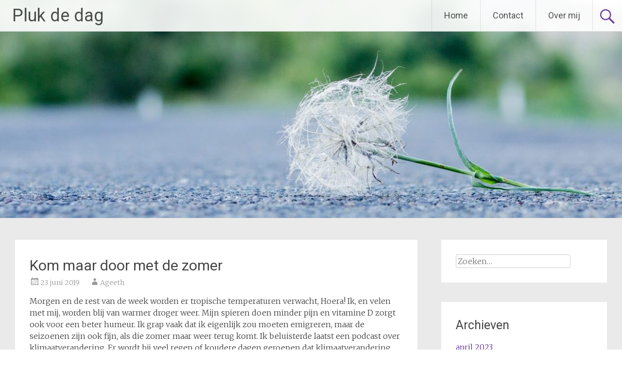

--- FILE ---
content_type: text/html; charset=UTF-8
request_url: http://www.plukdedag.info/kom-maar-door-met-de-zomer/
body_size: 11513
content:
<!DOCTYPE html>
<html lang="nl-NL">
<head>
<meta charset="UTF-8">
<meta name="viewport" content="width=device-width, initial-scale=1">
<link rel="profile" href="https://gmpg.org/xfn/11">
<title>Kom maar door met de zomer &#8211; Pluk de dag</title>
<meta name='robots' content='max-image-preview:large' />
	<style>img:is([sizes="auto" i], [sizes^="auto," i]) { contain-intrinsic-size: 3000px 1500px }</style>
	<link rel='dns-prefetch' href='//static.addtoany.com' />
<link rel='dns-prefetch' href='//fonts.googleapis.com' />
<link rel="alternate" type="application/rss+xml" title="Pluk de dag &raquo; feed" href="http://www.plukdedag.info/feed/" />
<link rel="alternate" type="application/rss+xml" title="Pluk de dag &raquo; reactiesfeed" href="http://www.plukdedag.info/comments/feed/" />
<link rel="alternate" type="application/rss+xml" title="Pluk de dag &raquo; Kom maar door met de zomer reactiesfeed" href="http://www.plukdedag.info/kom-maar-door-met-de-zomer/feed/" />
<script type="text/javascript">
/* <![CDATA[ */
window._wpemojiSettings = {"baseUrl":"https:\/\/s.w.org\/images\/core\/emoji\/15.0.3\/72x72\/","ext":".png","svgUrl":"https:\/\/s.w.org\/images\/core\/emoji\/15.0.3\/svg\/","svgExt":".svg","source":{"concatemoji":"http:\/\/www.plukdedag.info\/wp-includes\/js\/wp-emoji-release.min.js?ver=6.7.1"}};
/*! This file is auto-generated */
!function(i,n){var o,s,e;function c(e){try{var t={supportTests:e,timestamp:(new Date).valueOf()};sessionStorage.setItem(o,JSON.stringify(t))}catch(e){}}function p(e,t,n){e.clearRect(0,0,e.canvas.width,e.canvas.height),e.fillText(t,0,0);var t=new Uint32Array(e.getImageData(0,0,e.canvas.width,e.canvas.height).data),r=(e.clearRect(0,0,e.canvas.width,e.canvas.height),e.fillText(n,0,0),new Uint32Array(e.getImageData(0,0,e.canvas.width,e.canvas.height).data));return t.every(function(e,t){return e===r[t]})}function u(e,t,n){switch(t){case"flag":return n(e,"\ud83c\udff3\ufe0f\u200d\u26a7\ufe0f","\ud83c\udff3\ufe0f\u200b\u26a7\ufe0f")?!1:!n(e,"\ud83c\uddfa\ud83c\uddf3","\ud83c\uddfa\u200b\ud83c\uddf3")&&!n(e,"\ud83c\udff4\udb40\udc67\udb40\udc62\udb40\udc65\udb40\udc6e\udb40\udc67\udb40\udc7f","\ud83c\udff4\u200b\udb40\udc67\u200b\udb40\udc62\u200b\udb40\udc65\u200b\udb40\udc6e\u200b\udb40\udc67\u200b\udb40\udc7f");case"emoji":return!n(e,"\ud83d\udc26\u200d\u2b1b","\ud83d\udc26\u200b\u2b1b")}return!1}function f(e,t,n){var r="undefined"!=typeof WorkerGlobalScope&&self instanceof WorkerGlobalScope?new OffscreenCanvas(300,150):i.createElement("canvas"),a=r.getContext("2d",{willReadFrequently:!0}),o=(a.textBaseline="top",a.font="600 32px Arial",{});return e.forEach(function(e){o[e]=t(a,e,n)}),o}function t(e){var t=i.createElement("script");t.src=e,t.defer=!0,i.head.appendChild(t)}"undefined"!=typeof Promise&&(o="wpEmojiSettingsSupports",s=["flag","emoji"],n.supports={everything:!0,everythingExceptFlag:!0},e=new Promise(function(e){i.addEventListener("DOMContentLoaded",e,{once:!0})}),new Promise(function(t){var n=function(){try{var e=JSON.parse(sessionStorage.getItem(o));if("object"==typeof e&&"number"==typeof e.timestamp&&(new Date).valueOf()<e.timestamp+604800&&"object"==typeof e.supportTests)return e.supportTests}catch(e){}return null}();if(!n){if("undefined"!=typeof Worker&&"undefined"!=typeof OffscreenCanvas&&"undefined"!=typeof URL&&URL.createObjectURL&&"undefined"!=typeof Blob)try{var e="postMessage("+f.toString()+"("+[JSON.stringify(s),u.toString(),p.toString()].join(",")+"));",r=new Blob([e],{type:"text/javascript"}),a=new Worker(URL.createObjectURL(r),{name:"wpTestEmojiSupports"});return void(a.onmessage=function(e){c(n=e.data),a.terminate(),t(n)})}catch(e){}c(n=f(s,u,p))}t(n)}).then(function(e){for(var t in e)n.supports[t]=e[t],n.supports.everything=n.supports.everything&&n.supports[t],"flag"!==t&&(n.supports.everythingExceptFlag=n.supports.everythingExceptFlag&&n.supports[t]);n.supports.everythingExceptFlag=n.supports.everythingExceptFlag&&!n.supports.flag,n.DOMReady=!1,n.readyCallback=function(){n.DOMReady=!0}}).then(function(){return e}).then(function(){var e;n.supports.everything||(n.readyCallback(),(e=n.source||{}).concatemoji?t(e.concatemoji):e.wpemoji&&e.twemoji&&(t(e.twemoji),t(e.wpemoji)))}))}((window,document),window._wpemojiSettings);
/* ]]> */
</script>
<style id='wp-emoji-styles-inline-css' type='text/css'>

	img.wp-smiley, img.emoji {
		display: inline !important;
		border: none !important;
		box-shadow: none !important;
		height: 1em !important;
		width: 1em !important;
		margin: 0 0.07em !important;
		vertical-align: -0.1em !important;
		background: none !important;
		padding: 0 !important;
	}
</style>
<link rel='stylesheet' id='wp-block-library-css' href='http://www.plukdedag.info/wp-includes/css/dist/block-library/style.min.css?ver=6.7.1' type='text/css' media='all' />
<style id='wp-block-library-theme-inline-css' type='text/css'>
.wp-block-audio :where(figcaption){color:#555;font-size:13px;text-align:center}.is-dark-theme .wp-block-audio :where(figcaption){color:#ffffffa6}.wp-block-audio{margin:0 0 1em}.wp-block-code{border:1px solid #ccc;border-radius:4px;font-family:Menlo,Consolas,monaco,monospace;padding:.8em 1em}.wp-block-embed :where(figcaption){color:#555;font-size:13px;text-align:center}.is-dark-theme .wp-block-embed :where(figcaption){color:#ffffffa6}.wp-block-embed{margin:0 0 1em}.blocks-gallery-caption{color:#555;font-size:13px;text-align:center}.is-dark-theme .blocks-gallery-caption{color:#ffffffa6}:root :where(.wp-block-image figcaption){color:#555;font-size:13px;text-align:center}.is-dark-theme :root :where(.wp-block-image figcaption){color:#ffffffa6}.wp-block-image{margin:0 0 1em}.wp-block-pullquote{border-bottom:4px solid;border-top:4px solid;color:currentColor;margin-bottom:1.75em}.wp-block-pullquote cite,.wp-block-pullquote footer,.wp-block-pullquote__citation{color:currentColor;font-size:.8125em;font-style:normal;text-transform:uppercase}.wp-block-quote{border-left:.25em solid;margin:0 0 1.75em;padding-left:1em}.wp-block-quote cite,.wp-block-quote footer{color:currentColor;font-size:.8125em;font-style:normal;position:relative}.wp-block-quote:where(.has-text-align-right){border-left:none;border-right:.25em solid;padding-left:0;padding-right:1em}.wp-block-quote:where(.has-text-align-center){border:none;padding-left:0}.wp-block-quote.is-large,.wp-block-quote.is-style-large,.wp-block-quote:where(.is-style-plain){border:none}.wp-block-search .wp-block-search__label{font-weight:700}.wp-block-search__button{border:1px solid #ccc;padding:.375em .625em}:where(.wp-block-group.has-background){padding:1.25em 2.375em}.wp-block-separator.has-css-opacity{opacity:.4}.wp-block-separator{border:none;border-bottom:2px solid;margin-left:auto;margin-right:auto}.wp-block-separator.has-alpha-channel-opacity{opacity:1}.wp-block-separator:not(.is-style-wide):not(.is-style-dots){width:100px}.wp-block-separator.has-background:not(.is-style-dots){border-bottom:none;height:1px}.wp-block-separator.has-background:not(.is-style-wide):not(.is-style-dots){height:2px}.wp-block-table{margin:0 0 1em}.wp-block-table td,.wp-block-table th{word-break:normal}.wp-block-table :where(figcaption){color:#555;font-size:13px;text-align:center}.is-dark-theme .wp-block-table :where(figcaption){color:#ffffffa6}.wp-block-video :where(figcaption){color:#555;font-size:13px;text-align:center}.is-dark-theme .wp-block-video :where(figcaption){color:#ffffffa6}.wp-block-video{margin:0 0 1em}:root :where(.wp-block-template-part.has-background){margin-bottom:0;margin-top:0;padding:1.25em 2.375em}
</style>
<style id='classic-theme-styles-inline-css' type='text/css'>
/*! This file is auto-generated */
.wp-block-button__link{color:#fff;background-color:#32373c;border-radius:9999px;box-shadow:none;text-decoration:none;padding:calc(.667em + 2px) calc(1.333em + 2px);font-size:1.125em}.wp-block-file__button{background:#32373c;color:#fff;text-decoration:none}
</style>
<style id='global-styles-inline-css' type='text/css'>
:root{--wp--preset--aspect-ratio--square: 1;--wp--preset--aspect-ratio--4-3: 4/3;--wp--preset--aspect-ratio--3-4: 3/4;--wp--preset--aspect-ratio--3-2: 3/2;--wp--preset--aspect-ratio--2-3: 2/3;--wp--preset--aspect-ratio--16-9: 16/9;--wp--preset--aspect-ratio--9-16: 9/16;--wp--preset--color--black: #000000;--wp--preset--color--cyan-bluish-gray: #abb8c3;--wp--preset--color--white: #ffffff;--wp--preset--color--pale-pink: #f78da7;--wp--preset--color--vivid-red: #cf2e2e;--wp--preset--color--luminous-vivid-orange: #ff6900;--wp--preset--color--luminous-vivid-amber: #fcb900;--wp--preset--color--light-green-cyan: #7bdcb5;--wp--preset--color--vivid-green-cyan: #00d084;--wp--preset--color--pale-cyan-blue: #8ed1fc;--wp--preset--color--vivid-cyan-blue: #0693e3;--wp--preset--color--vivid-purple: #9b51e0;--wp--preset--gradient--vivid-cyan-blue-to-vivid-purple: linear-gradient(135deg,rgba(6,147,227,1) 0%,rgb(155,81,224) 100%);--wp--preset--gradient--light-green-cyan-to-vivid-green-cyan: linear-gradient(135deg,rgb(122,220,180) 0%,rgb(0,208,130) 100%);--wp--preset--gradient--luminous-vivid-amber-to-luminous-vivid-orange: linear-gradient(135deg,rgba(252,185,0,1) 0%,rgba(255,105,0,1) 100%);--wp--preset--gradient--luminous-vivid-orange-to-vivid-red: linear-gradient(135deg,rgba(255,105,0,1) 0%,rgb(207,46,46) 100%);--wp--preset--gradient--very-light-gray-to-cyan-bluish-gray: linear-gradient(135deg,rgb(238,238,238) 0%,rgb(169,184,195) 100%);--wp--preset--gradient--cool-to-warm-spectrum: linear-gradient(135deg,rgb(74,234,220) 0%,rgb(151,120,209) 20%,rgb(207,42,186) 40%,rgb(238,44,130) 60%,rgb(251,105,98) 80%,rgb(254,248,76) 100%);--wp--preset--gradient--blush-light-purple: linear-gradient(135deg,rgb(255,206,236) 0%,rgb(152,150,240) 100%);--wp--preset--gradient--blush-bordeaux: linear-gradient(135deg,rgb(254,205,165) 0%,rgb(254,45,45) 50%,rgb(107,0,62) 100%);--wp--preset--gradient--luminous-dusk: linear-gradient(135deg,rgb(255,203,112) 0%,rgb(199,81,192) 50%,rgb(65,88,208) 100%);--wp--preset--gradient--pale-ocean: linear-gradient(135deg,rgb(255,245,203) 0%,rgb(182,227,212) 50%,rgb(51,167,181) 100%);--wp--preset--gradient--electric-grass: linear-gradient(135deg,rgb(202,248,128) 0%,rgb(113,206,126) 100%);--wp--preset--gradient--midnight: linear-gradient(135deg,rgb(2,3,129) 0%,rgb(40,116,252) 100%);--wp--preset--font-size--small: 13px;--wp--preset--font-size--medium: 20px;--wp--preset--font-size--large: 36px;--wp--preset--font-size--x-large: 42px;--wp--preset--spacing--20: 0.44rem;--wp--preset--spacing--30: 0.67rem;--wp--preset--spacing--40: 1rem;--wp--preset--spacing--50: 1.5rem;--wp--preset--spacing--60: 2.25rem;--wp--preset--spacing--70: 3.38rem;--wp--preset--spacing--80: 5.06rem;--wp--preset--shadow--natural: 6px 6px 9px rgba(0, 0, 0, 0.2);--wp--preset--shadow--deep: 12px 12px 50px rgba(0, 0, 0, 0.4);--wp--preset--shadow--sharp: 6px 6px 0px rgba(0, 0, 0, 0.2);--wp--preset--shadow--outlined: 6px 6px 0px -3px rgba(255, 255, 255, 1), 6px 6px rgba(0, 0, 0, 1);--wp--preset--shadow--crisp: 6px 6px 0px rgba(0, 0, 0, 1);}:where(.is-layout-flex){gap: 0.5em;}:where(.is-layout-grid){gap: 0.5em;}body .is-layout-flex{display: flex;}.is-layout-flex{flex-wrap: wrap;align-items: center;}.is-layout-flex > :is(*, div){margin: 0;}body .is-layout-grid{display: grid;}.is-layout-grid > :is(*, div){margin: 0;}:where(.wp-block-columns.is-layout-flex){gap: 2em;}:where(.wp-block-columns.is-layout-grid){gap: 2em;}:where(.wp-block-post-template.is-layout-flex){gap: 1.25em;}:where(.wp-block-post-template.is-layout-grid){gap: 1.25em;}.has-black-color{color: var(--wp--preset--color--black) !important;}.has-cyan-bluish-gray-color{color: var(--wp--preset--color--cyan-bluish-gray) !important;}.has-white-color{color: var(--wp--preset--color--white) !important;}.has-pale-pink-color{color: var(--wp--preset--color--pale-pink) !important;}.has-vivid-red-color{color: var(--wp--preset--color--vivid-red) !important;}.has-luminous-vivid-orange-color{color: var(--wp--preset--color--luminous-vivid-orange) !important;}.has-luminous-vivid-amber-color{color: var(--wp--preset--color--luminous-vivid-amber) !important;}.has-light-green-cyan-color{color: var(--wp--preset--color--light-green-cyan) !important;}.has-vivid-green-cyan-color{color: var(--wp--preset--color--vivid-green-cyan) !important;}.has-pale-cyan-blue-color{color: var(--wp--preset--color--pale-cyan-blue) !important;}.has-vivid-cyan-blue-color{color: var(--wp--preset--color--vivid-cyan-blue) !important;}.has-vivid-purple-color{color: var(--wp--preset--color--vivid-purple) !important;}.has-black-background-color{background-color: var(--wp--preset--color--black) !important;}.has-cyan-bluish-gray-background-color{background-color: var(--wp--preset--color--cyan-bluish-gray) !important;}.has-white-background-color{background-color: var(--wp--preset--color--white) !important;}.has-pale-pink-background-color{background-color: var(--wp--preset--color--pale-pink) !important;}.has-vivid-red-background-color{background-color: var(--wp--preset--color--vivid-red) !important;}.has-luminous-vivid-orange-background-color{background-color: var(--wp--preset--color--luminous-vivid-orange) !important;}.has-luminous-vivid-amber-background-color{background-color: var(--wp--preset--color--luminous-vivid-amber) !important;}.has-light-green-cyan-background-color{background-color: var(--wp--preset--color--light-green-cyan) !important;}.has-vivid-green-cyan-background-color{background-color: var(--wp--preset--color--vivid-green-cyan) !important;}.has-pale-cyan-blue-background-color{background-color: var(--wp--preset--color--pale-cyan-blue) !important;}.has-vivid-cyan-blue-background-color{background-color: var(--wp--preset--color--vivid-cyan-blue) !important;}.has-vivid-purple-background-color{background-color: var(--wp--preset--color--vivid-purple) !important;}.has-black-border-color{border-color: var(--wp--preset--color--black) !important;}.has-cyan-bluish-gray-border-color{border-color: var(--wp--preset--color--cyan-bluish-gray) !important;}.has-white-border-color{border-color: var(--wp--preset--color--white) !important;}.has-pale-pink-border-color{border-color: var(--wp--preset--color--pale-pink) !important;}.has-vivid-red-border-color{border-color: var(--wp--preset--color--vivid-red) !important;}.has-luminous-vivid-orange-border-color{border-color: var(--wp--preset--color--luminous-vivid-orange) !important;}.has-luminous-vivid-amber-border-color{border-color: var(--wp--preset--color--luminous-vivid-amber) !important;}.has-light-green-cyan-border-color{border-color: var(--wp--preset--color--light-green-cyan) !important;}.has-vivid-green-cyan-border-color{border-color: var(--wp--preset--color--vivid-green-cyan) !important;}.has-pale-cyan-blue-border-color{border-color: var(--wp--preset--color--pale-cyan-blue) !important;}.has-vivid-cyan-blue-border-color{border-color: var(--wp--preset--color--vivid-cyan-blue) !important;}.has-vivid-purple-border-color{border-color: var(--wp--preset--color--vivid-purple) !important;}.has-vivid-cyan-blue-to-vivid-purple-gradient-background{background: var(--wp--preset--gradient--vivid-cyan-blue-to-vivid-purple) !important;}.has-light-green-cyan-to-vivid-green-cyan-gradient-background{background: var(--wp--preset--gradient--light-green-cyan-to-vivid-green-cyan) !important;}.has-luminous-vivid-amber-to-luminous-vivid-orange-gradient-background{background: var(--wp--preset--gradient--luminous-vivid-amber-to-luminous-vivid-orange) !important;}.has-luminous-vivid-orange-to-vivid-red-gradient-background{background: var(--wp--preset--gradient--luminous-vivid-orange-to-vivid-red) !important;}.has-very-light-gray-to-cyan-bluish-gray-gradient-background{background: var(--wp--preset--gradient--very-light-gray-to-cyan-bluish-gray) !important;}.has-cool-to-warm-spectrum-gradient-background{background: var(--wp--preset--gradient--cool-to-warm-spectrum) !important;}.has-blush-light-purple-gradient-background{background: var(--wp--preset--gradient--blush-light-purple) !important;}.has-blush-bordeaux-gradient-background{background: var(--wp--preset--gradient--blush-bordeaux) !important;}.has-luminous-dusk-gradient-background{background: var(--wp--preset--gradient--luminous-dusk) !important;}.has-pale-ocean-gradient-background{background: var(--wp--preset--gradient--pale-ocean) !important;}.has-electric-grass-gradient-background{background: var(--wp--preset--gradient--electric-grass) !important;}.has-midnight-gradient-background{background: var(--wp--preset--gradient--midnight) !important;}.has-small-font-size{font-size: var(--wp--preset--font-size--small) !important;}.has-medium-font-size{font-size: var(--wp--preset--font-size--medium) !important;}.has-large-font-size{font-size: var(--wp--preset--font-size--large) !important;}.has-x-large-font-size{font-size: var(--wp--preset--font-size--x-large) !important;}
:where(.wp-block-post-template.is-layout-flex){gap: 1.25em;}:where(.wp-block-post-template.is-layout-grid){gap: 1.25em;}
:where(.wp-block-columns.is-layout-flex){gap: 2em;}:where(.wp-block-columns.is-layout-grid){gap: 2em;}
:root :where(.wp-block-pullquote){font-size: 1.5em;line-height: 1.6;}
</style>
<link rel='stylesheet' id='radiate-style-css' href='http://www.plukdedag.info/wp-content/themes/radiate/style.css?ver=6.7.1' type='text/css' media='all' />
<link rel='stylesheet' id='radiate-google-fonts-css' href='//fonts.googleapis.com/css?family=Roboto%7CMerriweather%3A400%2C300&#038;display=swap&#038;ver=6.7.1' type='text/css' media='all' />
<link rel='stylesheet' id='radiate-genericons-css' href='http://www.plukdedag.info/wp-content/themes/radiate/genericons/genericons.css?ver=3.3.1' type='text/css' media='all' />
<link rel='stylesheet' id='yarpp-thumbnails-css' href='http://www.plukdedag.info/wp-content/plugins/yet-another-related-posts-plugin/style/styles_thumbnails.css?ver=5.30.11' type='text/css' media='all' />
<style id='yarpp-thumbnails-inline-css' type='text/css'>
.yarpp-thumbnails-horizontal .yarpp-thumbnail {width: 130px;height: 170px;margin: 5px;margin-left: 0px;}.yarpp-thumbnail > img, .yarpp-thumbnail-default {width: 120px;height: 120px;margin: 5px;}.yarpp-thumbnails-horizontal .yarpp-thumbnail-title {margin: 7px;margin-top: 0px;width: 120px;}.yarpp-thumbnail-default > img {min-height: 120px;min-width: 120px;}
</style>
<link rel='stylesheet' id='addtoany-css' href='http://www.plukdedag.info/wp-content/plugins/add-to-any/addtoany.min.css?ver=1.16' type='text/css' media='all' />
<script type="text/javascript" id="addtoany-core-js-before">
/* <![CDATA[ */
window.a2a_config=window.a2a_config||{};a2a_config.callbacks=[];a2a_config.overlays=[];a2a_config.templates={};a2a_localize = {
	Share: "Delen",
	Save: "Opslaan",
	Subscribe: "Inschrijven",
	Email: "E-mail",
	Bookmark: "Bookmark",
	ShowAll: "Alles weergeven",
	ShowLess: "Niet alles weergeven",
	FindServices: "Vind dienst(en)",
	FindAnyServiceToAddTo: "Vind direct een dienst om aan toe te voegen",
	PoweredBy: "Mede mogelijk gemaakt door",
	ShareViaEmail: "Delen per e-mail",
	SubscribeViaEmail: "Abonneren via e-mail",
	BookmarkInYourBrowser: "Bookmark in je browser",
	BookmarkInstructions: "Druk op Ctrl+D of \u2318+D om deze pagina te bookmarken",
	AddToYourFavorites: "Voeg aan je favorieten toe",
	SendFromWebOrProgram: "Stuur vanuit elk e-mailadres of e-mail programma",
	EmailProgram: "E-mail programma",
	More: "Meer&#8230;",
	ThanksForSharing: "Bedankt voor het delen!",
	ThanksForFollowing: "Dank voor het volgen!"
};
/* ]]> */
</script>
<script type="text/javascript" defer src="https://static.addtoany.com/menu/page.js" id="addtoany-core-js"></script>
<script type="text/javascript" src="http://www.plukdedag.info/wp-includes/js/jquery/jquery.min.js?ver=3.7.1" id="jquery-core-js"></script>
<script type="text/javascript" src="http://www.plukdedag.info/wp-includes/js/jquery/jquery-migrate.min.js?ver=3.4.1" id="jquery-migrate-js"></script>
<script type="text/javascript" defer src="http://www.plukdedag.info/wp-content/plugins/add-to-any/addtoany.min.js?ver=1.1" id="addtoany-jquery-js"></script>
<!--[if lte IE 8]>
<script type="text/javascript" src="http://www.plukdedag.info/wp-content/themes/radiate/js/html5shiv.js?ver=3.7.3" id="html5shiv-js"></script>
<![endif]-->
<link rel="https://api.w.org/" href="http://www.plukdedag.info/wp-json/" /><link rel="alternate" title="JSON" type="application/json" href="http://www.plukdedag.info/wp-json/wp/v2/posts/971" /><link rel="EditURI" type="application/rsd+xml" title="RSD" href="http://www.plukdedag.info/xmlrpc.php?rsd" />
<meta name="generator" content="WordPress 6.7.1" />
<link rel="canonical" href="http://www.plukdedag.info/kom-maar-door-met-de-zomer/" />
<link rel='shortlink' href='http://www.plukdedag.info/?p=971' />
<link rel="alternate" title="oEmbed (JSON)" type="application/json+oembed" href="http://www.plukdedag.info/wp-json/oembed/1.0/embed?url=http%3A%2F%2Fwww.plukdedag.info%2Fkom-maar-door-met-de-zomer%2F" />
<link rel="alternate" title="oEmbed (XML)" type="text/xml+oembed" href="http://www.plukdedag.info/wp-json/oembed/1.0/embed?url=http%3A%2F%2Fwww.plukdedag.info%2Fkom-maar-door-met-de-zomer%2F&#038;format=xml" />
		<script type="text/javascript">
			var _statcounter = _statcounter || [];
			_statcounter.push({"tags": {"author": "Ageeth"}});
		</script>
		<link rel="pingback" href="http://www.plukdedag.info/xmlrpc.php"><link rel="icon" href="http://www.plukdedag.info/wp-content/uploads/2018/12/cropped-thumbnail_plukdedag2-3-32x32.jpg" sizes="32x32" />
<link rel="icon" href="http://www.plukdedag.info/wp-content/uploads/2018/12/cropped-thumbnail_plukdedag2-3-192x192.jpg" sizes="192x192" />
<link rel="apple-touch-icon" href="http://www.plukdedag.info/wp-content/uploads/2018/12/cropped-thumbnail_plukdedag2-3-180x180.jpg" />
<meta name="msapplication-TileImage" content="http://www.plukdedag.info/wp-content/uploads/2018/12/cropped-thumbnail_plukdedag2-3-270x270.jpg" />
		<style type="text/css" id="custom-header-css">
			#parallax-bg {
			background-image: url('http://www.plukdedag.info/wp-content/uploads/2020/03/cropped-cropped-antonio-poveda-montes-YtoNx53Vc78-unsplash-scaled-1.jpg'); background-repeat: repeat-x; background-position: center top; background-attachment: scroll;			}

			#masthead {
				margin-bottom: 449px;
			}

			@media only screen and (max-width: 600px) {
				#masthead {
					margin-bottom: 381px;
				}
			}
		</style>
			<style type="text/css" id="custom-background-css">
			body.custom-background {
				background: none !important;
			}

			#content {
			background-color: #EAEAEA;			}
		</style>
	
<script type='text/javascript' src='http://www.plukdedag.info/wp-content/plugins/wp-spamshield/js/jscripts.php'></script> 
</head>

<body class="post-template-default single single-post postid-971 single-format-standard wp-embed-responsive">


<div id="parallax-bg">
	</div>
<div id="page" class="hfeed site">
	<a class="skip-link screen-reader-text" href="#content">Ga naar de inhoud</a>

		<header id="masthead" class="site-header" role="banner">
		<div class="header-wrap clearfix">
			<div class="site-branding">
                           <h3 class="site-title"><a href="http://www.plukdedag.info/" title="Pluk de dag" rel="home">Pluk de dag</a></h3>
                        			</div>

							<div class="header-search-icon"></div>
				<form role="search" method="get" class="search-form" action="http://www.plukdedag.info/">
	<label>
		<span class="screen-reader-text">Zoeken naar:</span>
		<input type="search" class="search-field" placeholder="Zoeken&hellip;" value="" name="s">
	</label>
	<input type="submit" class="search-submit" value="Zoeken">
</form>

			<nav id="site-navigation" class="main-navigation" role="navigation">
				<h4 class="menu-toggle"></h4>

				<div class="clearfix "><ul>
<li ><a href="http://www.plukdedag.info/">Home</a></li><li class="page_item page-item-44"><a href="http://www.plukdedag.info/contact/">Contact</a></li>
<li class="page_item page-item-2"><a href="http://www.plukdedag.info/about/">Over mij</a></li>
</ul></div>
			</nav><!-- #site-navigation -->
		</div><!-- .inner-wrap header-wrap -->
	</header><!-- #masthead -->

	<div id="content" class="site-content">
		<div class="inner-wrap clearfix">

	<div id="primary" class="content-area">
		<main id="main" class="site-main" role="main">

		
			
<article id="post-971" class="post-971 post type-post status-publish format-standard has-post-thumbnail hentry category-fibromyalgie tag-fibromyalgie-2 tag-het-weer tag-klimaat tag-podcast tag-tedtalk">
	<header class="entry-header">
		<h1 class="entry-title">Kom maar door met de zomer</h1>

		<div class="entry-meta">
			<span class="posted-on"><a href="http://www.plukdedag.info/kom-maar-door-met-de-zomer/" rel="bookmark"><time class="entry-date published" datetime="2019-06-23T17:14:46+00:00">23 juni 2019</time><time class="updated" datetime="2020-03-04T13:29:55+00:00">4 maart 2020</time></a></span><span class="byline"><span class="author vcard"><a class="url fn n" href="http://www.plukdedag.info/author/admin/">Ageeth</a></span></span>		</div><!-- .entry-meta -->
	</header><!-- .entry-header -->

	<div class="entry-content">
		
<p>Morgen en de rest van de week worden er tropische temperaturen verwacht, Hoera! Ik, en velen met mij, worden blij van warmer droger weer. Mijn spieren doen minder pijn en vitamine D zorgt ook voor een beter humeur. Ik grap vaak dat ik eigenlijk zou moeten emigreren, maar de seizoenen zijn ook fijn, als die zomer maar weer terug komt. Ik beluisterde laatst een podcast over klimaatverandering. Er wordt bij veel regen of koudere dagen geroepen dat klimaatverandering niet zou bestaan. Een heldere uitleg in de podcast verklaarde dat &#8220;het weer&#8221; niet hetzelfde is als &#8220;het klimaat&#8221; Net als een dag waarop je je wat somber voelt ook niet je hele persoonlijkheid is. Helaas kan ik de Talk niet meer terug vinden maar <a href="https://www.ted.com/about/programs-initiatives/ted-talks/ted-talks-audio">TED Talks Daily podcast</a> is leuk interessant om te beluisteren!  Voor mijn zijn ze ideaal om rust momenten in te lassen, even 10 tot 15 minuten liggen luisteren. </p>
<div class="addtoany_share_save_container addtoany_content addtoany_content_bottom"><div class="a2a_kit a2a_kit_size_16 addtoany_list" data-a2a-url="http://www.plukdedag.info/kom-maar-door-met-de-zomer/" data-a2a-title="Kom maar door met de zomer"><a class="a2a_button_facebook" href="https://www.addtoany.com/add_to/facebook?linkurl=http%3A%2F%2Fwww.plukdedag.info%2Fkom-maar-door-met-de-zomer%2F&amp;linkname=Kom%20maar%20door%20met%20de%20zomer" title="Facebook" rel="nofollow noopener" target="_blank"></a><a class="a2a_button_twitter" href="https://www.addtoany.com/add_to/twitter?linkurl=http%3A%2F%2Fwww.plukdedag.info%2Fkom-maar-door-met-de-zomer%2F&amp;linkname=Kom%20maar%20door%20met%20de%20zomer" title="Twitter" rel="nofollow noopener" target="_blank"></a><a class="a2a_button_pinterest" href="https://www.addtoany.com/add_to/pinterest?linkurl=http%3A%2F%2Fwww.plukdedag.info%2Fkom-maar-door-met-de-zomer%2F&amp;linkname=Kom%20maar%20door%20met%20de%20zomer" title="Pinterest" rel="nofollow noopener" target="_blank"></a><a class="a2a_dd addtoany_share_save addtoany_share" href="https://www.addtoany.com/share"><img src="https://static.addtoany.com/buttons/favicon.png" alt="Share"></a></div></div><div class='yarpp yarpp-related yarpp-related-website yarpp-template-thumbnails'>
<!-- YARPP Thumbnails -->
<h3>Related posts:</h3>
<div class="yarpp-thumbnails-horizontal">
<a class='yarpp-thumbnail' rel='norewrite' href='http://www.plukdedag.info/fibromyalgie-hoe-het-voelt/' title='Fibromyalgie, hoe het voelt'>
<img width="120" height="92" src="http://www.plukdedag.info/wp-content/uploads/2014/09/Let-your-fait-e1419703065508.jpg" class="attachment-yarpp-thumbnail size-yarpp-thumbnail wp-post-image" alt="" data-pin-nopin="true" srcset="http://www.plukdedag.info/wp-content/uploads/2014/09/Let-your-fait-e1419703065508.jpg 568w, http://www.plukdedag.info/wp-content/uploads/2014/09/Let-your-fait-e1419703065508-300x230.jpg 300w" sizes="(max-width: 120px) 100vw, 120px" /><span class="yarpp-thumbnail-title">Fibromyalgie, hoe het voelt</span></a>
<a class='yarpp-thumbnail' rel='norewrite' href='http://www.plukdedag.info/kan-mijn-pijn-even-op-vakantie/' title='Kan mijn pijn even op vakantie?'>
<img width="120" height="91" src="http://www.plukdedag.info/wp-content/uploads/2013/07/10561656-10204356523859972-666383479040035232-n-e1419707684904.jpg" class="attachment-yarpp-thumbnail size-yarpp-thumbnail wp-post-image" alt="" data-pin-nopin="true" srcset="http://www.plukdedag.info/wp-content/uploads/2013/07/10561656-10204356523859972-666383479040035232-n-e1419707684904.jpg 640w, http://www.plukdedag.info/wp-content/uploads/2013/07/10561656-10204356523859972-666383479040035232-n-e1419707684904-300x226.jpg 300w" sizes="(max-width: 120px) 100vw, 120px" /><span class="yarpp-thumbnail-title">Kan mijn pijn even op vakantie?</span></a>
<a class='yarpp-thumbnail' rel='norewrite' href='http://www.plukdedag.info/ik-ben-niet-superwomen/' title='Ik ben (niet) Superwomen'>
<img width="120" height="86" src="http://www.plukdedag.info/wp-content/uploads/2014/12/im-not-giving-up-im-just-starting-over-quote-1-e1554282130631.jpg" class="attachment-yarpp-thumbnail size-yarpp-thumbnail wp-post-image" alt="" data-pin-nopin="true" /><span class="yarpp-thumbnail-title">Ik ben (niet) Superwomen</span></a>
<a class='yarpp-thumbnail' rel='norewrite' href='http://www.plukdedag.info/opperdepop-moe-en-ook-zo-trots-sporten-met-fibro/' title='Opperdepop moe en ook zo trots, sporten met fibro'>
<img width="120" height="86" src="http://www.plukdedag.info/wp-content/uploads/2014/12/im-not-giving-up-im-just-starting-over-quote-1-e1554282130631.jpg" class="attachment-yarpp-thumbnail size-yarpp-thumbnail wp-post-image" alt="" data-pin-nopin="true" /><span class="yarpp-thumbnail-title">Opperdepop moe en ook zo trots, sporten met fibro</span></a>
</div>
</div>
			</div><!-- .entry-content -->

	<footer class="entry-meta">
								<span class="cat-links">
				<a href="http://www.plukdedag.info/category/fibromyalgie/" rel="category tag">Fibromyalgie</a>			</span>
			
						<span class="tags-links">
				<a href="http://www.plukdedag.info/tag/fibromyalgie-2/" rel="tag">fibromyalgie</a>, <a href="http://www.plukdedag.info/tag/het-weer/" rel="tag">het weer</a>, <a href="http://www.plukdedag.info/tag/klimaat/" rel="tag">klimaat</a>, <a href="http://www.plukdedag.info/tag/podcast/" rel="tag">podcast</a>, <a href="http://www.plukdedag.info/tag/tedtalk/" rel="tag">tedtalk</a>			</span>
					
				<span class="comments-link"><a href="http://www.plukdedag.info/kom-maar-door-met-de-zomer/#comments">2 reacties</a></span>
		
			</footer><!-- .entry-meta -->
</article><!-- #post-## -->

				<nav class="navigation post-navigation" role="navigation">
		<h3 class="screen-reader-text">Bericht navigatie</h3>
		<div class="nav-links">

			<div class="nav-previous"><a href="http://www.plukdedag.info/zelf-ijsjes-maken-met-herbruikbare-ijsvormpjes/" rel="prev"><span class="meta-nav">&larr;</span> Zelf ijsjes maken met herbruikbare ijsvormpjes</a></div>
			<div class="nav-next"><a href="http://www.plukdedag.info/vakantiebieb-en-luisterbieb-digitaal-boeken-lezen-en-luisteren-op-vakantie/" rel="next">VakantieBieb en Luisterbieb, digitaal boeken lezen en luisteren op vakantie! <span class="meta-nav">&rarr;</span></a></div>

		</div><!-- .nav-links -->
	</nav><!-- .navigation -->
	
			
			
<div id="comments" class="comments-area">

	
			<h3 class="comments-title">
			2 gedachten over &ldquo;<span>Kom maar door met de zomer</span>&rdquo;		</h3>

		
		<ul class="comment-list">
				<li class="comment even thread-even depth-1" id="li-comment-339">
		<article id="comment-339" class="comment">
			<header class="comment-meta comment-author vcard">
				<img alt='' src='https://secure.gravatar.com/avatar/1c49766d658f4840f97097b1ec1d1f65?s=74&#038;d=mm&#038;r=g' srcset='https://secure.gravatar.com/avatar/1c49766d658f4840f97097b1ec1d1f65?s=148&#038;d=mm&#038;r=g 2x' class='avatar avatar-74 photo' height='74' width='74' decoding='async'/><div class="comment-author-link"><a href="https://www.huisvlijt.com" class="url" rel="ugc external nofollow">Nicole Orriëns</a></div><div class="comment-date-time">25 juni 2019 om 07:03</div><a class="comment-permalink" href="http://www.plukdedag.info/kom-maar-door-met-de-zomer/#comment-339">Permalink</a>			</header><!-- .comment-meta -->

			
			<section class="comment-content comment">
				<p>Wat fijn dat je je beter voelt door de hitte. Ik verlep er juist van als een boeketje goedkope pompstation bloemen.</p>
				<a rel="nofollow" class="comment-reply-link" href="http://www.plukdedag.info/kom-maar-door-met-de-zomer/?replytocom=339#respond" data-commentid="339" data-postid="971" data-belowelement="comment-339" data-respondelement="respond" data-replyto="Antwoord op Nicole Orriëns" aria-label="Antwoord op Nicole Orriëns">Beantwoorden</a>			</section><!-- .comment-content -->

		</article><!-- #comment-## -->
	<ul class="children">
	<li class="comment byuser comment-author-admin bypostauthor odd alt depth-2" id="li-comment-340">
		<article id="comment-340" class="comment">
			<header class="comment-meta comment-author vcard">
				<img alt='' src='https://secure.gravatar.com/avatar/c7127daaeb14d03979c8769c1f631b6f?s=74&#038;d=mm&#038;r=g' srcset='https://secure.gravatar.com/avatar/c7127daaeb14d03979c8769c1f631b6f?s=148&#038;d=mm&#038;r=g 2x' class='avatar avatar-74 photo' height='74' width='74' decoding='async'/><div class="comment-author-link">Ageeth<span>Bericht auteur</span></div><div class="comment-date-time">26 juni 2019 om 12:05</div><a class="comment-permalink" href="http://www.plukdedag.info/kom-maar-door-met-de-zomer/#comment-340">Permalink</a>			</header><!-- .comment-meta -->

			
			<section class="comment-content comment">
				<p>Oef, dat klinkt niet fijn. Dan voel je je vast vandaag al iets fijner. Water en uit de zon werkt het beste voor bloemen 🙂</p>
				<a rel="nofollow" class="comment-reply-link" href="http://www.plukdedag.info/kom-maar-door-met-de-zomer/?replytocom=340#respond" data-commentid="340" data-postid="971" data-belowelement="comment-340" data-respondelement="respond" data-replyto="Antwoord op Ageeth" aria-label="Antwoord op Ageeth">Beantwoorden</a>			</section><!-- .comment-content -->

		</article><!-- #comment-## -->
	</li><!-- #comment-## -->
</ul><!-- .children -->
</li><!-- #comment-## -->

		</ul><!-- .comment-list -->

		
	
	
		<div id="respond" class="comment-respond">
		<h3 id="reply-title" class="comment-reply-title">Geef een reactie <small><a rel="nofollow" id="cancel-comment-reply-link" href="/kom-maar-door-met-de-zomer/#respond" style="display:none;">Reactie annuleren</a></small></h3><form action="http://www.plukdedag.info/wp-comments-post.php" method="post" id="commentform" class="comment-form" novalidate><p class="comment-notes"><span id="email-notes">Je e-mailadres wordt niet gepubliceerd.</span> <span class="required-field-message">Vereiste velden zijn gemarkeerd met <span class="required">*</span></span></p><p class="comment-form-comment"><label for="comment">Reactie <span class="required">*</span></label> <textarea id="comment" name="comment" cols="45" rows="8" maxlength="65525" required></textarea></p><p class="comment-form-author"><label for="author">Naam <span class="required">*</span></label> <input id="author" name="author" type="text" value="" size="30" maxlength="245" autocomplete="name" required /></p>
<p class="comment-form-email"><label for="email">E-mail <span class="required">*</span></label> <input id="email" name="email" type="email" value="" size="30" maxlength="100" aria-describedby="email-notes" autocomplete="email" required /></p>
<p class="comment-form-url"><label for="url">Site</label> <input id="url" name="url" type="url" value="" size="30" maxlength="200" autocomplete="url" /></p>
<p class="form-submit"><input name="submit" type="submit" id="submit" class="submit" value="Reactie plaatsen" /> <input type='hidden' name='comment_post_ID' value='971' id='comment_post_ID' />
<input type='hidden' name='comment_parent' id='comment_parent' value='0' />
</p>
<noscript><input type="hidden" name="JS04X7" value="NS1" /></noscript>
<noscript><p><strong>U heeft JavaScript momenteel uitgeschakeld. Om een reactie te kunnen plaatsen dient u JavaScript in te schakelen en Cookies toe te staan, vernieuw vervolgens deze pagina.</strong> <a href="http://enable-javascript.com/" rel="nofollow external" >Klik hier voor uitleg over het inschakelen van JavaScript in uw browser.</a></p></noscript>
</form>	</div><!-- #respond -->
	
</div><!-- #comments -->

		
		</main><!-- #main -->
	</div><!-- #primary -->

	<div id="secondary" class="widget-area" role="complementary">
				
			<aside id="search" class="widget widget_search">
				<form role="search" method="get" class="search-form" action="http://www.plukdedag.info/">
	<label>
		<span class="screen-reader-text">Zoeken naar:</span>
		<input type="search" class="search-field" placeholder="Zoeken&hellip;" value="" name="s">
	</label>
	<input type="submit" class="search-submit" value="Zoeken">
</form>
			</aside>

			<aside id="archives" class="widget">
				<h3 class="widget-title">Archieven</h3>
				<ul>
						<li><a href='http://www.plukdedag.info/2023/04/'>april 2023</a></li>
	<li><a href='http://www.plukdedag.info/2020/08/'>augustus 2020</a></li>
	<li><a href='http://www.plukdedag.info/2020/02/'>februari 2020</a></li>
	<li><a href='http://www.plukdedag.info/2019/09/'>september 2019</a></li>
	<li><a href='http://www.plukdedag.info/2019/07/'>juli 2019</a></li>
	<li><a href='http://www.plukdedag.info/2019/06/'>juni 2019</a></li>
	<li><a href='http://www.plukdedag.info/2019/05/'>mei 2019</a></li>
	<li><a href='http://www.plukdedag.info/2019/04/'>april 2019</a></li>
	<li><a href='http://www.plukdedag.info/2019/02/'>februari 2019</a></li>
	<li><a href='http://www.plukdedag.info/2019/01/'>januari 2019</a></li>
	<li><a href='http://www.plukdedag.info/2018/12/'>december 2018</a></li>
	<li><a href='http://www.plukdedag.info/2018/10/'>oktober 2018</a></li>
	<li><a href='http://www.plukdedag.info/2018/06/'>juni 2018</a></li>
	<li><a href='http://www.plukdedag.info/2018/02/'>februari 2018</a></li>
	<li><a href='http://www.plukdedag.info/2018/01/'>januari 2018</a></li>
	<li><a href='http://www.plukdedag.info/2017/12/'>december 2017</a></li>
	<li><a href='http://www.plukdedag.info/2017/10/'>oktober 2017</a></li>
	<li><a href='http://www.plukdedag.info/2017/08/'>augustus 2017</a></li>
	<li><a href='http://www.plukdedag.info/2017/07/'>juli 2017</a></li>
	<li><a href='http://www.plukdedag.info/2017/06/'>juni 2017</a></li>
	<li><a href='http://www.plukdedag.info/2017/05/'>mei 2017</a></li>
	<li><a href='http://www.plukdedag.info/2017/03/'>maart 2017</a></li>
	<li><a href='http://www.plukdedag.info/2017/01/'>januari 2017</a></li>
	<li><a href='http://www.plukdedag.info/2016/11/'>november 2016</a></li>
	<li><a href='http://www.plukdedag.info/2016/09/'>september 2016</a></li>
	<li><a href='http://www.plukdedag.info/2016/06/'>juni 2016</a></li>
	<li><a href='http://www.plukdedag.info/2016/05/'>mei 2016</a></li>
	<li><a href='http://www.plukdedag.info/2016/04/'>april 2016</a></li>
	<li><a href='http://www.plukdedag.info/2016/02/'>februari 2016</a></li>
	<li><a href='http://www.plukdedag.info/2016/01/'>januari 2016</a></li>
	<li><a href='http://www.plukdedag.info/2015/12/'>december 2015</a></li>
	<li><a href='http://www.plukdedag.info/2015/10/'>oktober 2015</a></li>
	<li><a href='http://www.plukdedag.info/2015/09/'>september 2015</a></li>
	<li><a href='http://www.plukdedag.info/2015/06/'>juni 2015</a></li>
	<li><a href='http://www.plukdedag.info/2015/04/'>april 2015</a></li>
	<li><a href='http://www.plukdedag.info/2015/03/'>maart 2015</a></li>
	<li><a href='http://www.plukdedag.info/2015/02/'>februari 2015</a></li>
	<li><a href='http://www.plukdedag.info/2015/01/'>januari 2015</a></li>
	<li><a href='http://www.plukdedag.info/2014/12/'>december 2014</a></li>
	<li><a href='http://www.plukdedag.info/2014/11/'>november 2014</a></li>
	<li><a href='http://www.plukdedag.info/2014/10/'>oktober 2014</a></li>
	<li><a href='http://www.plukdedag.info/2014/09/'>september 2014</a></li>
	<li><a href='http://www.plukdedag.info/2014/08/'>augustus 2014</a></li>
	<li><a href='http://www.plukdedag.info/2014/06/'>juni 2014</a></li>
	<li><a href='http://www.plukdedag.info/2014/05/'>mei 2014</a></li>
	<li><a href='http://www.plukdedag.info/2014/04/'>april 2014</a></li>
	<li><a href='http://www.plukdedag.info/2013/09/'>september 2013</a></li>
	<li><a href='http://www.plukdedag.info/2013/07/'>juli 2013</a></li>
	<li><a href='http://www.plukdedag.info/2013/06/'>juni 2013</a></li>
	<li><a href='http://www.plukdedag.info/2013/05/'>mei 2013</a></li>
	<li><a href='http://www.plukdedag.info/2013/03/'>maart 2013</a></li>
	<li><a href='http://www.plukdedag.info/2013/02/'>februari 2013</a></li>
	<li><a href='http://www.plukdedag.info/2012/06/'>juni 2012</a></li>
	<li><a href='http://www.plukdedag.info/2012/05/'>mei 2012</a></li>
	<li><a href='http://www.plukdedag.info/2012/04/'>april 2012</a></li>
	<li><a href='http://www.plukdedag.info/2012/03/'>maart 2012</a></li>
	<li><a href='http://www.plukdedag.info/2012/02/'>februari 2012</a></li>
	<li><a href='http://www.plukdedag.info/2012/01/'>januari 2012</a></li>
				</ul>
			</aside>

			<aside id="meta" class="widget">
				<h3 class="widget-title">Meta</h3>
				<ul>
										<li><a href="http://www.plukdedag.info/wp-login.php">Login</a></li>
									</ul>
			</aside>

			</div><!-- #secondary -->

		</div><!-- .inner-wrap -->
	</div><!-- #content -->

	<footer id="colophon" class="site-footer" role="contentinfo">
		<div class="site-info">
					<div class="copyright">Copyright &copy; 2026 <a href="http://www.plukdedag.info/" title="Pluk de dag" ><span>Pluk de dag</span></a>. Alle rechten voorbehouden. Thema: <a href="https://themegrill.com/themes/radiate" target="_blank" title="Radiate" rel="nofollow" ><span>Radiate</span></a> door ThemeGrill. Aangedreven door <a href="http://wordpress.org" target="_blank" title="WordPress"rel="nofollow"><span>WordPress</span></a>.</div>				</div>
		</div>
	</footer><!-- #colophon -->
   <a href="#masthead" id="scroll-up"><span class="genericon genericon-collapse"></span></a>
</div><!-- #page -->

		<!-- Start of StatCounter Code -->
		<script>
			<!--
			var sc_project=7636529;
			var sc_security="22d52028";
						var scJsHost = (("https:" == document.location.protocol) ?
				"https://secure." : "http://www.");
			//-->
			
document.write("<sc"+"ript src='" +scJsHost +"statcounter.com/counter/counter.js'></"+"script>");		</script>
				<noscript><div class="statcounter"><a title="web analytics" href="https://statcounter.com/"><img class="statcounter" src="https://c.statcounter.com/7636529/0/22d52028/0/" alt="web analytics" /></a></div></noscript>
		<!-- End of StatCounter Code -->
		
<script type='text/javascript'>
/* <![CDATA[ */
r3f5x9JS=escape(document['referrer']);
hf4N='14329fa1b88076afb7fd82f1b21c7048';
hf4V='608c8f97690546d20a550d7b8993c6b5';
cm4S="form[action='http://www.plukdedag.info/wp-comments-post.php']";
jQuery(document).ready(function($){var e="#commentform, .comment-respond form, .comment-form, "+cm4S+", #lostpasswordform, #registerform, #loginform, #login_form, #wpss_contact_form";$(e).submit(function(){$("<input>").attr("type","hidden").attr("name","r3f5x9JS").attr("value",r3f5x9JS).appendTo(e);$("<input>").attr("type","hidden").attr("name",hf4N).attr("value",hf4V).appendTo(e);return true;});$("#comment").attr({minlength:"15",maxlength:"15360"})});
/* ]]> */
</script> 
<link rel='stylesheet' id='yarppRelatedCss-css' href='http://www.plukdedag.info/wp-content/plugins/yet-another-related-posts-plugin/style/related.css?ver=5.30.11' type='text/css' media='all' />
<script type="text/javascript" src="http://www.plukdedag.info/wp-content/themes/radiate/js/navigation.js?ver=20120206" id="radiate-navigation-js"></script>
<script type="text/javascript" src="http://www.plukdedag.info/wp-content/themes/radiate/js/skip-link-focus-fix.js?ver=20130115" id="radiate-skip-link-focus-fix-js"></script>
<script type="text/javascript" id="radiate-custom-js-js-extra">
/* <![CDATA[ */
var radiateScriptParam = {"radiate_image_link":"http:\/\/www.plukdedag.info\/wp-content\/uploads\/2020\/03\/cropped-cropped-antonio-poveda-montes-YtoNx53Vc78-unsplash-scaled-1.jpg"};
/* ]]> */
</script>
<script type="text/javascript" src="http://www.plukdedag.info/wp-content/themes/radiate/js/custom.js?ver=6.7.1" id="radiate-custom-js-js"></script>
<script type="text/javascript" src="http://www.plukdedag.info/wp-includes/js/comment-reply.min.js?ver=6.7.1" id="comment-reply-js" async="async" data-wp-strategy="async"></script>
<script type="text/javascript" src="http://www.plukdedag.info/wp-content/plugins/wp-spamshield/js/jscripts-ftr-min.js" id="wpss-jscripts-ftr-js"></script>

</body>
</html>


--- FILE ---
content_type: application/javascript; charset=UTF-8
request_url: http://www.plukdedag.info/wp-content/plugins/wp-spamshield/js/jscripts.php
body_size: 894
content:
function wpss_set_ckh(n,v,e,p,d,s){var t=new Date;t.setTime(t.getTime());if(e){e=e*1e3}var u=new Date(t.getTime()+e);document.cookie=n+'='+escape(v)+(e?';expires='+u.toGMTString()+';max-age='+e/1e3+';':'')+(p?';path='+p:'')+(d?';domain='+d:'')+(s?';secure':'')}function wpss_init_ckh(){wpss_set_ckh('32642e68b523bc1f81290b369f11fa42','47ba85fde6b31fe975027981abb24e06','14400','/','www.plukdedag.info','');wpss_set_ckh('SJECT2601','CKON2601','3600','/','www.plukdedag.info','');}wpss_init_ckh();jQuery(document).ready(function($){var h="form[method='post']";$(h).submit(function(){$('<input>').attr('type','hidden').attr('name','a6f4b1cc5e1c54306e1091f31f52129c').attr('value','4e0721469ddd0dfbdba6b86b19992e1c').appendTo(h);return true;})});
// Generated in: 0.000192 seconds
